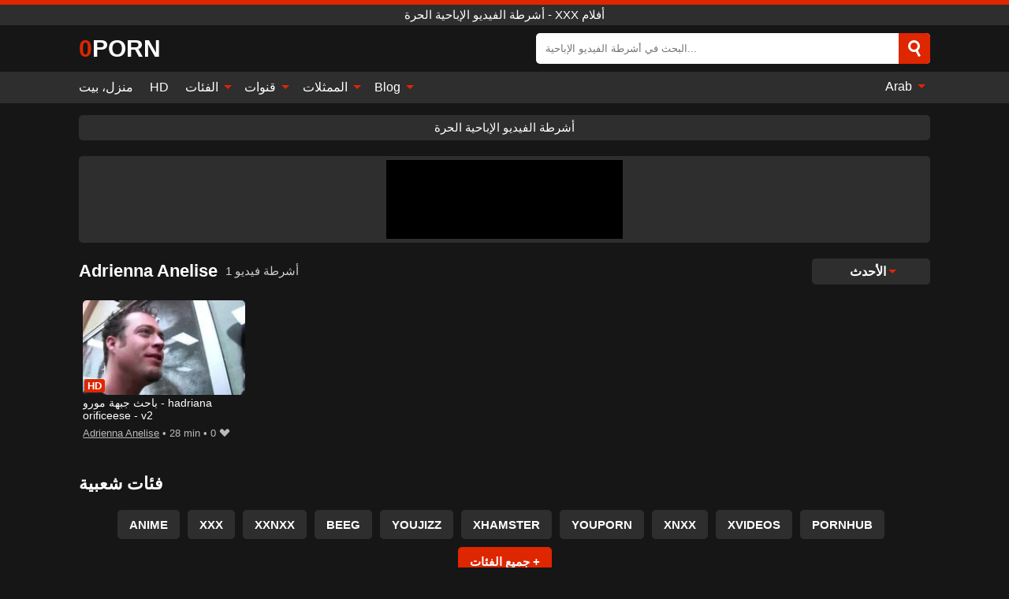

--- FILE ---
content_type: text/html; charset=UTF-8
request_url: https://0porn.org/ar/pornstar/adrienna-anelise
body_size: 10587
content:
<!DOCTYPE html><html lang="ar" translate="no"><head><meta charset="UTF-8"/><meta name="viewport" content="width=device-width, initial-scale=1"><title>أشرطة الفيديو الإباحية مع Adrienna Anelise - أشرطة الفيديو الاباحية</title><meta name="description" content="شاهد الكثير من مقاطع الفيديو الإباحية المجانية مع Adrienna Anelise نجوم البورنو. هنا يمكنك مشاهدة مقاطع فيديو جديدة يوميًا مع نجم xxx المفضل لديك Adrienna Anelise ومشاهدتها بجودة HD على الهاتف المحمول أو الكمبيوتر الشخصي أو الكمبيوتر اللوحي."><meta name="keywords" content="أشرطة,الفيديو,الإباحية,مع,adrienna,anelise,الاباحية,الحرة,أفلام"><meta name="robots" content="max-image-preview:large"><script type="application/ld+json">{"url":"https://0porn.org/ar/pornstar/adrienna-anelise","name":"Adrienna Anelise","description":"شاهد الكثير من مقاطع الفيديو الإباحية المجانية مع Adrienna Anelise نجوم البورنو. هنا يمكنك مشاهدة مقاطع فيديو جديدة يوميًا مع نجم xxx المفضل لديك Adrienna Anelise ومشاهدتها بجودة HD على الهاتف المحمول أو الكمبيوتر الشخصي أو الكمبيوتر اللوحي.","@context":"https://schema.org","@type":"Article","publisher":{"@type":"Organization","name":"0PORN.ORG","logo":{"@type":"ImageObject","url":"https://0porn.org/i/images/cover.jpg"}},"author":{"@type":"Organization","name":"0PORN.ORG","url":"https://0porn.org"},"headline":"أشرطة الفيديو الإباحية مع Adrienna Anelise - أشرطة الفيديو الاباحية","mainEntity":{"@context":"https://schema.org","@type":"Person","url":"https://0porn.org/ar/pornstar/adrienna-anelise","name":"Adrienna Anelise","description":"شاهد الكثير من مقاطع الفيديو الإباحية المجانية مع Adrienna Anelise نجوم البورنو. هنا يمكنك مشاهدة مقاطع فيديو جديدة يوميًا مع نجم xxx المفضل لديك Adrienna Anelise ومشاهدتها بجودة HD على الهاتف المحمول أو الكمبيوتر الشخصي أو الكمبيوتر اللوحي.","jobTitle":["Pornstar"]}}</script><meta property="og:url" content="https://0porn.org/ar/pornstar/adrienna-anelise"><meta property="og:site_name" content="0PORN.ORG"><meta property="og:title" content="أشرطة الفيديو الإباحية مع Adrienna Anelise - أشرطة الفيديو الاباحية"><meta property="og:description" content="شاهد الكثير من مقاطع الفيديو الإباحية المجانية مع Adrienna Anelise نجوم البورنو. هنا يمكنك مشاهدة مقاطع فيديو جديدة يوميًا مع نجم xxx المفضل لديك Adrienna Anelise ومشاهدتها بجودة HD على الهاتف المحمول أو الكمبيوتر الشخصي أو الكمبيوتر اللوحي."><meta property="og:type" content="profile"><meta name="twitter:site" content="0PORN.ORG"><meta name="twitter:title" content="أشرطة الفيديو الإباحية مع Adrienna Anelise - أشرطة الفيديو الاباحية"><meta name="twitter:description" content="شاهد الكثير من مقاطع الفيديو الإباحية المجانية مع Adrienna Anelise نجوم البورنو. هنا يمكنك مشاهدة مقاطع فيديو جديدة يوميًا مع نجم xxx المفضل لديك Adrienna Anelise ومشاهدتها بجودة HD على الهاتف المحمول أو الكمبيوتر الشخصي أو الكمبيوتر اللوحي."><meta name="twitter:card" content="summary_large_image"><meta name="twitter:image:alt" content="شاهد الكثير من مقاطع الفيديو الإباحية المجانية مع Adrienna Anelise نجوم البورنو. هنا يمكنك مشاهدة مقاطع فيديو جديدة يوميًا مع نجم xxx المفضل لديك Adrienna Anelise ومشاهدتها بجودة HD على الهاتف المحمول أو الكمبيوتر الشخصي أو الكمبيوتر اللوحي."><script>var u=top.location.toString();var domain='0iocpiocoiocriocnioc.iocoiocriocg'.toString();var domain_decrypted=domain.replace(/ioc/gi,'');if(u.indexOf(domain_decrypted)==-1){top.location='https://google.com'}</script><link href="/i/images/cover.jpg" rel="image_src"><link rel="icon" type="image/jpg" href="/i/images/ico_logo.jpg"><link rel="shortcut icon" type="image/jpg" href="/i/images/ico.jpg"><link rel="apple-touch-icon" type="image/jpg" href="/i/images/ico_logo.jpg"><meta name="theme-color" content="#161616"><link rel="canonical" href="https://0porn.org/ar/pornstar/adrienna-anelise"><meta name="rating" content="adult"><meta name="rating" content="RTA-5042-1996-1400-1577-RTA"><link rel="preconnect" href="//mc.yandex.ru"><link rel="preconnect" href="//pgnasmcdn.click"><link rel="alternate" href="https://0porn.org/pornstar/adrienna-anelise" hreflang="x-default"><link rel="alternate" href="https://0porn.org/ar/pornstar/adrienna-anelise" hreflang="ar"><link rel="alternate" href="https://0porn.org/bn/pornstar/adrienna-anelise" hreflang="bn"><link rel="alternate" href="https://0porn.org/de/pornstar/adrienna-anelise" hreflang="de"><link rel="alternate" href="https://0porn.org/pornstar/adrienna-anelise" hreflang="en"><link rel="alternate" href="https://0porn.org/es/pornstar/adrienna-anelise" hreflang="es"><link rel="alternate" href="https://0porn.org/fr/pornstar/adrienna-anelise" hreflang="fr"><link rel="alternate" href="https://0porn.org/hi/pornstar/adrienna-anelise" hreflang="hi"><link rel="alternate" href="https://0porn.org/id/pornstar/adrienna-anelise" hreflang="id"><link rel="alternate" href="https://0porn.org/it/pornstar/adrienna-anelise" hreflang="it"><link rel="alternate" href="https://0porn.org/ja/pornstar/adrienna-anelise" hreflang="ja"><link rel="alternate" href="https://0porn.org/nl/pornstar/adrienna-anelise" hreflang="nl"><link rel="alternate" href="https://0porn.org/pl/pornstar/adrienna-anelise" hreflang="pl"><link rel="alternate" href="https://0porn.org/pt/pornstar/adrienna-anelise" hreflang="pt"><link rel="alternate" href="https://0porn.org/ro/pornstar/adrienna-anelise" hreflang="ro"><link rel="alternate" href="https://0porn.org/ru/pornstar/adrienna-anelise" hreflang="ru"><link rel="alternate" href="https://0porn.org/tr/pornstar/adrienna-anelise" hreflang="tr"><link rel="alternate" href="https://0porn.org/zh/pornstar/adrienna-anelise" hreflang="zh"><style>body{background:#161616;font-family:-apple-system,BlinkMacSystemFont,Segoe UI,Roboto,Oxygen,Ubuntu,Cantarell,Fira Sans,Droid Sans,Helvetica Neue,sans-serif;min-width:320px;margin:auto;color:#fff}a{text-decoration:none;outline:none;color:#161616}input,textarea,select,option,button{outline:none;font-family:-apple-system,BlinkMacSystemFont,Segoe UI,Roboto,Oxygen,Ubuntu,Cantarell,Fira Sans,Droid Sans,Helvetica Neue,sans-serif}*{-webkit-box-sizing:border-box;-moz-box-sizing:border-box;box-sizing:border-box}::placeholder{opacity:1}.ico-bottom-arrow{width:0;height:0;border-left:5px solid transparent;border-right:5px solid transparent;border-bottom:5px solid #DE2600;display:inline-block;margin-bottom:3px;margin-left:3px;margin-right:-4px;transform:rotate(180deg)}.top{background:#2e2e2e;text-align:center}.top:before{content:"";width:100%;height:6px;display:block;background:#DE2600}.top h1,.top span{display:block;font-weight:500;color:#fff;font-size:15px;text-transform:uppercase;margin:0;padding:4px 0}.flex{display:-webkit-box;display:-moz-box;display:-ms-flexbox;display:-webkit-flex;display:flex}.flex-center{-ms-flex-align:center;-webkit-align-items:center;-webkit-box-align:center;align-items:center}.flex-wrap{flex-wrap:wrap;justify-content:space-between}header{width:95%;max-width:1080px;margin:auto;padding:10px 0}header .logo b{display:block;font-size:30px;color:#fff;text-transform:uppercase}header .logo b:first-letter{color:#DE2600}header form{display:flex;margin-left:auto;width:50%;max-width:500px;background:#fff;border-radius:5px;padding:0;position:relative}header .mob{display:none}header form input{background:transparent;border:0;color:#050505;padding:12px;width:100%;align-self:stretch}header form button{background:#DE2600;border:0;position:relative;cursor:pointer;outline:none;text-indent:-99999px;border-radius:5px;border-top-left-radius:0;border-bottom-left-radius:0;width:42px;align-self:stretch}header form button:before{content:"";position:absolute;top:9px;left:12px;width:9px;height:9px;background:transparent;border:3px solid #fff;border-radius:50%}header form button:after{content:"";width:9px;height:3px;background:#fff;position:absolute;transform:rotate(63deg);top:24px;left:20px}header form .resultDiv{display:none;position:absolute;top:50px;background:#fff;width:100%;max-height:350px;overflow:hidden;overflow-y:auto;z-index:114;left:0;padding:10px;transition:.4s;border-radius:5px;color:#050505}header form .resultDiv a{display:block;text-align:left;padding:5px;color:#050505;font-weight:600;text-decoration:none;font-size:14px}header form .resultDiv a:hover{text-decoration:underline}header form .resultDiv .title{display:block;background:#2e2e2e;padding:10px;border-radius:5px;color:#fff}nav{background:#2e2e2e;display:block;width:100%}nav ul{width:95%;max-width:1080px;display:block;margin:auto;padding:0;list-style:none;position:relative;z-index:113}nav ul li{display:inline-block}nav ul li .mask{display:none}nav ul a{color:#fff;padding:.65em .65em;text-decoration:none;display:inline-block}nav>ul>li:first-child>a{padding-left:0}@media screen and (min-width:625px){nav ul li:hover a{color:#DE2600}nav ul li>ul{display:none}nav ul li:hover>ul{display:block;position:absolute;width:100%;left:0;top:40px;background:#2e2e2e;box-shadow:0 0 10px #000}nav ul li:hover>ul a{padding:.3em .35em;border:1px solid #DE2600;margin:.35em;color:#fff}nav ul li>ul a:hover{color:#DE2600}}nav ul li>ul li:last-child a{background:#DE2600;color:#fff}nav ul li>ul li:last-child a:hover{background:#DE2600;color:#fff}nav ul .lang{float:right;position:relative}nav ul .lang:hover>ul{width:max-content;right:0;left:unset}nav ul .lang li{display:block;text-align:center}nav ul .lang:hover>ul a{padding:0;border:0;display:block}nav ul .lang:hover>ul a:last-child{background:transparent}nav ul .lang:hover>ul a:last-child:hover{color:#DE2600}.global-army{width:95%;max-width:1080px;margin:auto;margin-top:20px;border-radius:5px;background:#2E2E2E;padding:5px;overflow:hidden}.global-army span{display:block;margin:auto;width:300px;min-width:max-content;height:100px;background:#000}.global-army iframe{border:0;width:300px;height:100px;overflow:hidden}.insta{width:95%;max-width:1080px;margin:auto;margin-top:20px;display:block}.insta img{display:block;margin:auto;width:100%;max-width:319px}.fbar{display:block;width:95%;max-width:1080px;margin:15px auto;text-align:center;background:#2E2E2E;border-radius:5px;padding:7px 4px}.fbar a{display:inline-block;color:#fff;font-size:15px;font-weight:500;text-transform:uppercase}.fbar a:after{content:"\A0•\A0"}.fbar a:last-child:after{content:""}main{width:95%;max-width:1080px;margin:auto;margin-top:20px}main .head .title h1,main .head .title h2,main .head .title h3{margin:0;color:#fff;font-size:22px}main .head .title h1{margin:0;color:#fff;font-size:22px}main .head .title span{color:#ccc;margin-left:10px;font-size:15px;margin-right:10px;text-align:center}main .head .sort{margin-left:auto;position:relative;z-index:4;min-width:150px}main .head .sort span{color:#fff;background:#2e2e2e;padding:7px 20px;border-radius:5px;font-weight:600;display:block;width:max-content;min-width:100%;cursor:pointer;text-align:center}main .head .sort ul{padding:0;margin:0;list-style:none;display:none}main .head .sort.active span{border-bottom-left-radius:0;border-bottom-right-radius:0}main .head .sort.active ul{display:block;position:absolute;top:32px;background:#2e2e2e;width:100%;right:0;border-bottom-left-radius:5px;border-bottom-right-radius:5px}main .head .sort li{display:block}main .head .sort .disabled{display:none}main .head .sort li a{display:block;padding:5px;text-align:center;color:#fff;font-weight:600}main .head .sort li a:hover{color:#DE2600}.videos{margin:20px 0}.videos:before,.videos:after{content:" ";display:table;width:100%}.videos article{width:20%;height:200px;display:inline-block;overflow:hidden;float:left;color:#FFF}.videos article.cat{height:auto}.videos article.cat a{display:block;width:100%}.videos article.cat img{width:100%;height:auto}.videos article .box{width:95%;margin:auto;overflow:hidden}.videos article .playthumb{display:block;width:100%;overflow:hidden;height:157px;position:relative}.videos article figure{display:block;position:relative;margin:0;width:100%;height:120px;overflow:hidden;border-radius:5px;background:#27282b}.videos article figure:after{content:"";position:absolute;z-index:2;width:100%;height:100%;left:0;top:0}.videos article figure img{position:absolute;height:100%;min-width:100%;object-fit:cover;transform:translateX(-50%) translateY(-50%);left:50%;top:50%;font-size:0}.videos article .box video{position:absolute;width:100%;min-width:100%;min-height:100%;top:50%;left:50%;transform:translateY(-50%) translateX(-50%);z-index:1;object-fit:cover}.videos article h2,.videos article h3{display:block;display:-webkit-box;padding:0;font-size:.85em;font-weight:500;color:#fff;margin-top:3px;height:36px;margin-bottom:0;line-height:1.2;-webkit-line-clamp:2;-webkit-box-orient:vertical;text-overflow:ellipsis;overflow:hidden}.videos article .hd:before{content:"HD";position:absolute;z-index:3;top:100px;left:2px;font-size:13px;font-style:normal;color:#fff;font-weight:600;background:#DE2600;padding:1px 4px;border-radius:3px;transition:all .2s}.videos article:hover h2,.videos article:hover h3{color:#DE2600}.videos article:hover .hd:before{left:-40px}.videos article .end{display:block;overflow:hidden;height:21px}.videos article .end p{display:inline-block;vertical-align:middle;margin:0;text-align:right;color:#bababa;font-size:13px;height:1.8em;line-height:1.8em}.videos article .end a{color:#bababa;font-size:13px;text-decoration:underline;display:inline-block;height:1.8em;line-height:1.8em}.videos article .end p:after{content:'•';margin:0 4px}.videos article .end p:last-child:after{content:'';margin:0}.videos article .heart{position:relative;width:10px;height:10px;display:inline-block;margin-left:2px}.videos article .heart:before,.videos article .heart:after{position:absolute;content:"";left:5px;top:0;width:5px;height:10px;background:#bababa;border-radius:50px 50px 0 0;transform:rotate(-45deg);transform-origin:0 100%}.videos article .heart:after{left:0;transform:rotate(45deg);transform-origin:100% 100%}.tag-list{display:flex;flex-wrap:wrap;margin-bottom:20px}.alpha{flex:1 0 25%;margin-right:10px}.alpha h4{color:#FFF;font-size:20px}.alpha h4:before{content:"#";display:inline-block;color:#DE2600;margin-right:4px;font-weight:bold;transform:scale(1.2)}.alpha div{color:#DE2600}.alpha div a{color:#FFF;font-weight:700}.alpha div a:hover{text-decoration:underline}.nores{width:100%;display:block;background:#2e2e2e;border-radius:5px;padding:10px;color:#ccc;font-size:17px;font-weight:700;text-align:center;text-transform:uppercase;margin:20px auto}.pagination{display:block;width:100%;margin:20px 0;text-align:center}.pagination a,.pagination div,.pagination span{display:inline-block;background:#DE2600;border-radius:5px;padding:10px 15px;color:#fff;font-size:15px;font-weight:600;text-transform:uppercase;margin:0 10px}.pagination div{cursor:pointer}.pagination span{background:#2e2e2e}.pagination a:hover,.pagination div:hover{background:#2e2e2e}.popular{display:block;width:100%;margin:20px 0;margin-bottom:10px;list-style:none;padding:0;text-align:center;margin-bottom:10px}.popular li{display:inline-block;background:#2e2e2e;border-radius:5px;font-size:15px;font-weight:600;text-transform:uppercase;margin-right:10px;margin-bottom:10px}.popular li:hover{background:#DE2600}.popular li:last-child{margin-right:0;background:#DE2600}.popular.cat li:last-child{margin-right:0;background:#2e2e2e}.popular.cat li:last-child:hover{background:#DE2600}.popular.cat li{margin-left:5px;margin-right:5px}.popular.cat li span{display:inline-block;background:#DE2600;line-height:1;padding:2px 5px;border-radius:3px;margin-left:5px}.popular.cat li:hover span{background:#2e2e2e}.popular a{color:#fff;padding:10px 15px;display:block}.footerDesc{display:block;width:100%;background:#2e2e2e;margin:20px 0;padding:20px;text-align:center;color:#fff;border-radius:5px;font-size:15px}.footerDesc h4{font-size:16px;color:#fff}.footerDesc a{color:#DE2600}.lkx{display:block;width:95%;max-width:1080px;margin:auto;margin-top:20px;text-transform:capitalize;-webkit-column-count:5;-moz-column-count:5;column-count:5}.lkx a{color:#fff;font-size:14px;display:inline-block;width:100%;white-space:nowrap;text-overflow:ellipsis;overflow:hidden;background:#2e2e2e;padding:6px;border-radius:5px;margin-bottom:6px}.lkx a:hover{color:#DE2600}@media screen and (max-width:880px){.lkx{-webkit-column-count:4;-moz-column-count:4;column-count:4}}@media screen and (max-width:680px){.lkx{-webkit-column-count:3;-moz-column-count:3;column-count:3}}@media screen and (max-width:480px){.lkx{-webkit-column-count:2;-moz-column-count:2;column-count:2}}footer{display:block;margin-top:30px;background:#2e2e2e}footer .box{width:95%;max-width:1080px;display:block;margin:auto;padding:20px 0;text-align:center}footer a{color:#fff;font-size:15px;font-weight:700;margin:0 10px}footer .logo{display:block;margin:auto;margin-bottom:20px;width:max-content;max-width:100%}footer .logo b{color:#DE2600;display:block;font-size:30px;text-transform:uppercase}footer p{padding:10px 0;text-align:center;display:block;font-size:12px;margin:auto;color:#ccc}@media screen and (max-width:1010px){.videos article{width:25%}}@media screen and (max-width:810px){.videos article{width:33.33%}.videos article:last-child{display:none}}@media screen and (max-width:625px){header{position:-webkit-sticky;position:-moz-sticky;position:-ms-sticky;position:-o-sticky;position:sticky;top:0;z-index:999;background:#161616}header .logo{width:max-content}header .logo b{font-size:22px}header .mob{margin-left:auto;display:block}header .mob .icon-search{background:#DE2600;border:0;position:relative;cursor:pointer;outline:none;text-indent:-99999px;border-radius:5px;width:40px;height:40px;right:-2px;display:inline-block}header .mob .icon-search.change{background:#2e2e2e}header .mob .icon-search:before{content:"";position:absolute;top:9px;left:12px;width:9px;height:9px;background:transparent;border:3px solid #fff;border-radius:50%}header .mob .icon-search:after{content:"";width:9px;height:3px;background:#fff;position:absolute;transform:rotate(63deg);top:24px;left:20px}header .mob .icon-menu{display:inline-block;margin-left:10px;height:40px;background:#DE2600;width:40px;border-radius:5px;position:relative;padding:7px;cursor:pointer}.bar1,.bar2,.bar3{width:100%;height:3px;background-color:#FFF;margin:5px 0;transition:.4s;border-radius:10px;display:block}.bar1{margin-top:3px}.change .bar1{-webkit-transform:rotate(-45deg) translate(-6px,7px);transform:rotate(-45deg) translate(-6px,7px)}.change .bar2{opacity:0}.change .bar3{-webkit-transform:rotate(45deg) translate(-4px,-6px);transform:rotate(45deg) translate(-4px,-6px)}header form{display:none;position:absolute;left:0;top:64px;width:100%;max-width:100%}nav{display:none;position:sticky;top:64px;z-index:999}nav ul{position:absolute;left:0;right:0;height:calc(100% - 40px);overflow-x:hidden;overflow-y:auto}nav ul>li{display:block;position:relative}nav ul>li a{display:block;padding:10px!important;border-bottom:1px solid #454545}nav ul>li .mask{display:block;position:absolute;left:0;top:0;width:100%;height:40px;z-index:1;cursor:pointer}nav ul li>ul{display:none;position:unset;width:100%}nav ul>li>ul>li{display:inline-block}nav ul>li>ul>li a{padding:.3em .35em!important;border:1px solid #DE2600;margin:.35em;color:#fff}nav ul .lang{float:unset}nav ul .lang li a{border:0;text-align:left;border-bottom:1px solid #454545}nav ul .lang li:last-child a{border:0;background:transparent;border-bottom:1px solid #454545}nav ul .lang:hover>ul{width:100%}nav ul .lang:hover>ul a{border-bottom:1px solid #454545}main .head .sort{flex-grow:1;min-width:100%;margin-top:10px}main .head .title h1,main .head .title h2,main .head .title h3{font-size:17px}main .head .title span{font-size:12px}main .head .sort span{width:100%;text-align:left}main .head .sort li a{text-align:left;padding:5px 20px}.videos article{width:50%}.videos article:last-child{display:inline-block}.popular a{padding:6px 10px}.infos .label{padding:6px 10px}footer a{display:block;margin:5px;padding:6px 0}}.clear{display:block;margin:20px 0}.blog-posts{display:grid;grid-template-columns:1fr;gap:15px;margin:20px 0}@media (min-width:480px){.blog-posts.f3{grid-template-columns:repeat(2,1fr)}}@media (min-width:768px){.blog-posts{grid-template-columns:repeat(2,1fr)}.blog-posts.f3{grid-template-columns:repeat(3,1fr)}}.blog-posts .box{position:relative;z-index:3}.blog-posts article figure{margin:0}.blog-posts article .image{display:block;height:250px;object-fit:cover;transition:transform .3s ease;position:relative;overflow:hidden;border-radius:10px;background-color:#27282b}.blog-posts article img{position:absolute;top:50%;left:0;transform:translateY(-50%);width:100%;min-height:100%;object-fit:cover;filter:blur(5px);z-index:1;font-size:0}.blog-posts article h3{font-size:1rem;margin-top:10px;margin-bottom:15px;font-weight:500;color:#fff}.blog-posts article a:hover h3{text-decoration:underline}.blog-posts .box p{font-size:.8rem;line-height:1.5;color:#c8c8c8}.go_top{display:none;position:fixed;right:10px;bottom:10px;z-index:2;cursor:pointer;transition:color .3s linear;background:#DE2600;border-radius:5px;padding:10px 15px;color:#fff;font-size:15px;font-weight:600;text-transform:uppercase}.go_top:before{content:"";border:solid #fff;border-width:0 3px 3px 0;display:inline-block;padding:5px;margin-bottom:-3px;transform:rotate(-135deg);-webkit-transform:rotate(-135deg)}.go_top:hover{background:#2e2e2e}.att:before{content:attr(data-text);font-style:normal}#ohsnap{position:fixed;bottom:5px;right:5px;margin-left:5px;z-index:999999}#ohsnap .alert{margin-top:5px;padding:9px 15px;float:right;clear:right;text-align:center;font-weight:500;font-size:14px;color:#fff}#ohsnap .red{background:linear-gradient(#ED3232,#C52525);border-bottom:2px solid #8c1818}#ohsnap .green{background:linear-gradient(#45b649,#017205);border-bottom:2px solid #003e02}#ohsnap .iheart{width:16px;height:16px;margin-left:6px;float:right}</style></head><body><div class="top"><span>أشرطة الفيديو الإباحية الحرة - XXX أفلام</span></div><header class="flex flex-center"><a href="https://0porn.org/ar" class="logo" title="أشرطة الفيديو الإباحية الحرة - XXX أفلام"><b>0porn</b></a><form data-action="https://0porn.org/ar/mishka/common/search" method="POST" class="search"><input type="text" id="s" name="s" placeholder="البحث في أشرطة الفيديو الإباحية..." autocomplete="off"><button type="submit" data-trigger="submit[search]">Search</button><div class="resultDiv"></div></form><div class="mob"><i class="icon-search"></i><div class="icon-menu"><i class="bar1"></i><i class="bar2"></i><i class="bar3"></i></div></div></header><nav><ul><li><a href="https://0porn.org/ar" title="منزل، بيت">منزل، بيت</a></li><li><a href="https://0porn.org/ar/hd" title="HD">HD</a></li><li><i class="mask"></i><a href="https://0porn.org/ar/categories" title="الفئات">الفئات <i class="ico-bottom-arrow"></i></a><ul><li><a href="https://0porn.org/ar/videos/teen" title="Teen">Teen</a></li><li><a href="https://0porn.org/ar/videos/amateur" title="Amateur">Amateur</a></li><li><a href="https://0porn.org/ar/videos/youjizz" title="YouJizz">YouJizz</a></li><li><a href="https://0porn.org/ar/videos/asian" title="Asian">Asian</a></li><li><a href="https://0porn.org/ar/videos/hardcore" title="Hardcore">Hardcore</a></li><li><a href="https://0porn.org/ar/videos/pornhub" title="PornHub">PornHub</a></li><li><a href="https://0porn.org/ar/videos/youporn" title="YouPorn">YouPorn</a></li><li><a href="https://0porn.org/ar/videos/blowjob" title="Blowjob">Blowjob</a></li><li><a href="https://0porn.org/ar/videos/nurse" title="Nurse">Nurse</a></li><li><a href="https://0porn.org/ar/categories" title="جميع الفئات">جميع الفئات +</a></li></ul></li><li><i class="mask"></i><a href="https://0porn.org/ar/channels" title="قنوات">قنوات <i class="ico-bottom-arrow"></i></a><ul><li><a href="https://0porn.org/ar/channel/family-strokes" title="Family Strokes">Family Strokes</a></li><li><a href="https://0porn.org/ar/channel/my-doll-parts" title="My Doll Parts">My Doll Parts</a></li><li><a href="https://0porn.org/ar/channel/eroges-com" title="Eroges.com">Eroges.com</a></li><li><a href="https://0porn.org/ar/channel/hustler" title="Hustler">Hustler</a></li><li><a href="https://0porn.org/ar/channel/busty-ones" title="Busty Ones">Busty Ones</a></li><li><a href="https://0porn.org/ar/channel/nippon-gangbang" title="Nippon Gangbang">Nippon Gangbang</a></li><li><a href="https://0porn.org/ar/channel/my-pervy-family" title="My Pervy Family">My Pervy Family</a></li><li><a href="https://0porn.org/ar/channel/citybabes" title="CityBabes">CityBabes</a></li><li><a href="https://0porn.org/ar/channel/iamateursxxx" title="Iamateursxxx">Iamateursxxx</a></li><li><a href="https://0porn.org/ar/channels" title="كل القنوات">كل القنوات +</a></li></ul></li><li><i class="mask"></i><a href="https://0porn.org/ar/pornstars" title="الممثلات">الممثلات <i class="ico-bottom-arrow"></i></a><ul><li><a href="https://0porn.org/ar/pornstar/ana-foxxx" title="Ana Foxxx">Ana Foxxx</a></li><li><a href="https://0porn.org/ar/pornstar/kenzie-reeves" title="Kenzie Reeves">Kenzie Reeves</a></li><li><a href="https://0porn.org/ar/pornstar/anastasia-knight" title="Anastasia Knight">Anastasia Knight</a></li><li><a href="https://0porn.org/ar/pornstar/naomi-woods" title="Naomi Woods">Naomi Woods</a></li><li><a href="https://0porn.org/ar/pornstar/lily-ocean" title="Lily Ocean">Lily Ocean</a></li><li><a href="https://0porn.org/ar/pornstar/jessa-blue" title="Jessa Blue">Jessa Blue</a></li><li><a href="https://0porn.org/ar/pornstar/nicole-rey" title="Nicole Rey">Nicole Rey</a></li><li><a href="https://0porn.org/ar/pornstar/kylie-martin" title="Kylie Martin">Kylie Martin</a></li><li><a href="https://0porn.org/ar/pornstar/rachel-rose" title="Rachel Rose">Rachel Rose</a></li><li><a href="https://0porn.org/ar/pornstars" title="جميع الممثلات">جميع الممثلات +</a></li></ul></li><li><i class="mask"></i><a href="https://0porn.org/ar/blog" title="Blog">Blog <i class="ico-bottom-arrow"></i></a><ul><li><a href="https://0porn.org/ar/blog" title="More posts">More posts +</a></li></ul></li><li class="lang"><i class="mask"></i><a href="#" title="">Arab <i class="ico-bottom-arrow"></i></a><ul><li><a href="https://0porn.org/bn/pornstar/adrienna-anelise" rel="alternate" hreflang="bn" title="বাংলা">বাংলা</a></li><li><a href="https://0porn.org/de/pornstar/adrienna-anelise" rel="alternate" hreflang="de" title="Deutsch">Deutsch</a></li><li><a href="https://0porn.org/pornstar/adrienna-anelise" rel="alternate" hreflang="en" title="English">English</a></li><li><a href="https://0porn.org/es/pornstar/adrienna-anelise" rel="alternate" hreflang="es" title="Español">Español</a></li><li><a href="https://0porn.org/fr/pornstar/adrienna-anelise" rel="alternate" hreflang="fr" title="Français">Français</a></li><li><a href="https://0porn.org/hi/pornstar/adrienna-anelise" rel="alternate" hreflang="hi" title="हिंदी">हिंदी</a></li><li><a href="https://0porn.org/id/pornstar/adrienna-anelise" rel="alternate" hreflang="id" title="Indonesian">Indonesian</a></li><li><a href="https://0porn.org/it/pornstar/adrienna-anelise" rel="alternate" hreflang="it" title="Italiano">Italiano</a></li><li><a href="https://0porn.org/ja/pornstar/adrienna-anelise" rel="alternate" hreflang="ja" title="日本語">日本語</a></li><li><a href="https://0porn.org/nl/pornstar/adrienna-anelise" rel="alternate" hreflang="nl" title="Nederlands">Nederlands</a></li><li><a href="https://0porn.org/pl/pornstar/adrienna-anelise" rel="alternate" hreflang="pl" title="Polski">Polski</a></li><li><a href="https://0porn.org/pt/pornstar/adrienna-anelise" rel="alternate" hreflang="pt" title="Português">Português</a></li><li><a href="https://0porn.org/ro/pornstar/adrienna-anelise" rel="alternate" hreflang="ro" title="Română">Română</a></li><li><a href="https://0porn.org/ru/pornstar/adrienna-anelise" rel="alternate" hreflang="ru" title="русский">русский</a></li><li><a href="https://0porn.org/tr/pornstar/adrienna-anelise" rel="alternate" hreflang="tr" title="Türkler">Türkler</a></li><li><a href="https://0porn.org/zh/pornstar/adrienna-anelise" rel="alternate" hreflang="zh" title="中国人">中国人</a></li></ul></li></ul></nav><div class="fbar"><a href="https://pornl.org/ar" title="أشرطة الفيديو الإباحية الحرة" target="_blank">أشرطة الفيديو الإباحية الحرة</a></div><div class="global-army"><span></span></div><main><div class="head flex flex-center flex-wrap"><div class="title flex flex-center"><h1>Adrienna Anelise</h1><span>1 أشرطة فيديو</span></div><div class="sort"><span>الأحدث<i class="ico-bottom-arrow"></i></span><ul><li class="disabled"><a href="https://0porn.org/ar/pornstar/adrienna-anelise" title="الأحدث" rel="nofollow">الأحدث</a></li><li><a href="?o=popular" title="شعبي" rel="nofollow">شعبي</a></li><li><a href="?o=views" title="المشاهدات" rel="nofollow">المشاهدات</a></li><li><a href="?o=loves" title="يحب" rel="nofollow">يحب</a></li><li><a href="?o=duration" title="مدة" rel="nofollow">مدة</a></li></ul></div></div><div class="videos"><article><div class="box"><a href="https://0porn.org/ar/video/47441" title="باحث جبهة مورو - hadriana orificeese - v2" class="playthumb"><figure id="47441" class="hd"><img src="/i/media/p/47441.webp" alt="تشغيل باحث جبهة مورو - hadriana orificeese - v2" width="240" height="135" fetchpriority="high"></figure><h3>باحث جبهة مورو - hadriana orificeese - v2</h3></a><div class="end flex flex-center"><p><a href="https://0porn.org/ar/pornstar/adrienna-anelise" title="Adrienna Anelise">Adrienna Anelise</a></p><p><i class="att" data-text="28 min"></i></p><p><i class="att" data-text="0"></i> <i class="heart"></i></p></div></div></article></div><div class="head flex flex-center"><div class="title flex flex-center"><h3>فئات شعبية</h3></div></div><ul class="popular"><li><a href="https://0porn.org/ar/videos/anime" title="Anime">Anime</a></li><li><a href="https://0porn.org/ar/videos/xxx" title="XXX">XXX</a></li><li><a href="https://0porn.org/ar/videos/xxnxx" title="XXNXX">XXNXX</a></li><li><a href="https://0porn.org/ar/videos/beeg" title="Beeg">Beeg</a></li><li><a href="https://0porn.org/ar/videos/youjizz" title="YouJizz">YouJizz</a></li><li><a href="https://0porn.org/ar/videos/xhamster" title="Xhamster">Xhamster</a></li><li><a href="https://0porn.org/ar/videos/youporn" title="YouPorn">YouPorn</a></li><li><a href="https://0porn.org/ar/videos/xnxx" title="XNXX">XNXX</a></li><li><a href="https://0porn.org/ar/videos/xvideos" title="Xvideos">Xvideos</a></li><li><a href="https://0porn.org/ar/videos/pornhub" title="PornHub">PornHub</a></li><li><a href="https://0porn.org/ar/categories" title="جميع الفئات">جميع الفئات +</a></li></ul><div class="head flex flex-center"><div class="title flex flex-center"><h3>القنوات الشعبية</h3></div></div><ul class="popular"><li><a href="https://0porn.org/ar/channel/damasevagabundos" title="Damasevagabundos">Damasevagabundos</a></li><li><a href="https://0porn.org/ar/channel/milflatinandestefi" title="MILFLATINANDESTEFI">MILFLATINANDESTEFI</a></li><li><a href="https://0porn.org/ar/channel/pubas-lolly-ink" title="Puba&#039;s Lolly Ink">Puba&#039;s Lolly Ink</a></li><li><a href="https://0porn.org/ar/channel/ampussy-com" title="Ampussy Com">Ampussy Com</a></li><li><a href="https://0porn.org/ar/channel/amateurity" title="Amateurity">Amateurity</a></li><li><a href="https://0porn.org/ar/channel/eroges-com" title="Eroges.com">Eroges.com</a></li><li><a href="https://0porn.org/ar/channel/my-pervy-family" title="My Pervy Family">My Pervy Family</a></li><li><a href="https://0porn.org/ar/channel/nippon-gangbang" title="Nippon Gangbang">Nippon Gangbang</a></li><li><a href="https://0porn.org/ar/channel/glosstertui" title="Glosstertui">Glosstertui</a></li><li><a href="https://0porn.org/ar/channel/pornovrai" title="Pornovrai">Pornovrai</a></li><li><a href="https://0porn.org/ar/channels" title="كل القنوات">كل القنوات +</a></li></ul><div class="head flex flex-center"><div class="title flex flex-center"><h3>الجهات الفاعلة الشعبية</h3></div></div><ul class="popular"><li><a href="https://0porn.org/ar/pornstar/casal-sex-apeeal" title="Casal Sex Apeeal">Casal Sex Apeeal</a></li><li><a href="https://0porn.org/ar/pornstar/madoka-watanabe" title="Madoka Watanabe">Madoka Watanabe</a></li><li><a href="https://0porn.org/ar/pornstar/helgi-verhiniz" title="Helgi Verhiniz">Helgi Verhiniz</a></li><li><a href="https://0porn.org/ar/pornstar/natasha-sex-apeeal" title="Natasha Sex Apeeal">Natasha Sex Apeeal</a></li><li><a href="https://0porn.org/ar/pornstar/miyuki-sakura" title="Miyuki Sakura">Miyuki Sakura</a></li><li><a href="https://0porn.org/ar/pornstar/charley-chase" title="Charley Chase">Charley Chase</a></li><li><a href="https://0porn.org/ar/pornstar/dayna-vendetta" title="Dayna Vendetta">Dayna Vendetta</a></li><li><a href="https://0porn.org/ar/pornstar/anastasia-knight" title="Anastasia Knight">Anastasia Knight</a></li><li><a href="https://0porn.org/ar/pornstar/miss-kitty" title="Miss Kitty">Miss Kitty</a></li><li><a href="https://0porn.org/ar/pornstar/lyric-sky" title="Lyric Sky">Lyric Sky</a></li><li><a href="https://0porn.org/ar/pornstars" title="جميع الممثلات">جميع الممثلات +</a></li></ul></main><div class="lkx"><a href="https://hporn.org" title="Hporn" target="_blank">Hporn</a><a href="https://kporn.org" title="Kporn" target="_blank">Kporn</a><a href="https://lporn.net" title="Lporn" target="_blank">Lporn</a><a href="https://lporn.org" title="Lporn" target="_blank">Lporn</a><a href="https://mporn.org" title="Mporn" target="_blank">Mporn</a><a href="https://porn2.org" title="Porn2" target="_blank">Porn2</a><a href="https://porn3.info" title="Porn3" target="_blank">Porn3</a><a href="https://porn3.org" title="Porn3" target="_blank">Porn3</a><a href="https://porn4.info" title="Porn4" target="_blank">Porn4</a><a href="https://porn5.info" title="Porn5" target="_blank">Porn5</a></div><footer><div class="box"><a href="https://0porn.org/ar" class="logo" title="أشرطة الفيديو الإباحية الحرة - XXX أفلام"><b>0PORN</b></a><a href="https://0porn.org/info/2257" rel="nofollow">2257</a><a href="https://0porn.org/info/tos" rel="nofollow">Terms of Use</a><a href="https://0porn.org/info/privacy" rel="nofollow">Privacy Policy</a><a href="https://0porn.org/info/dmca" rel="nofollow">DMCA / Copyright</a><a href="https://0porn.org/info/contact" rel="nofollow">Contact Us</a></div><p>© 2025 0PORN.ORG</p></footer><span id="ohsnap"></span><span class="go_top"></span><script>!function(){"use strict";let e,t;const n=new Set,o=document.createElement("link"),a=o.relList&&o.relList.supports&&o.relList.supports("prefetch")&&window.IntersectionObserver&&"isIntersecting"in IntersectionObserverEntry.prototype,i="instantAllowQueryString"in document.body.dataset,s="instantAllowExternalLinks"in document.body.dataset,r="instantWhitelist"in document.body.dataset;let c=65,l=!1,d=!1,u=!1;if("instantIntensity"in document.body.dataset){let e=document.body.dataset.instantIntensity;if("mousedown"==e.substr(0,9))l=!0,"mousedown-only"==e&&(d=!0);else if("viewport"==e.substr(0,8))navigator.connection&&(navigator.connection.saveData||navigator.connection.effectiveType.includes("2g"))||("viewport"==e?document.documentElement.clientWidth*document.documentElement.clientHeight<45e4&&(u=!0):"viewport-all"==e&&(u=!0));else{let t=parseInt(e);isNaN(t)||(c=t)}}function h(e){return!(!e||!e.href||e.href===location.href)&&(!e.hasAttribute("download")&&!e.hasAttribute("target")&&(!(!s&&e.hostname!==location.hostname)&&(!(!i&&e.search&&e.search!==location.search)&&((!e.hash||e.pathname+e.search!==location.pathname+location.search)&&(!(r&&!e.hasAttribute("data-instant"))&&!e.hasAttribute("data-no-instant"))))))}function m(e){if(n.has(e))return;n.add(e);const t=document.createElement("link");t.rel="prefetch",t.href=e,document.head.appendChild(t)}function f(){e&&(clearTimeout(e),e=void 0)}if(a){let n={capture:!0,passive:!0};if(d||document.addEventListener("touchstart",function(e){t=performance.now();let n=e.target.closest("a");h(n)&&m(n.href)},n),l?document.addEventListener("mousedown",function(e){let t=e.target.closest("a");h(t)&&m(t.href)},n):document.addEventListener("mouseover",function(n){if(performance.now()-t<1100)return;let o=n.target.closest("a");h(o)&&(o.addEventListener("mouseout",f,{passive:!0}),e=setTimeout(()=>{m(o.href),e=void 0},c))},n),u){let e;(e=window.requestIdleCallback?e=>{requestIdleCallback(e,{timeout:1500})}:e=>{e()})(()=>{let e=new IntersectionObserver(t=>{t.forEach(t=>{if(t.isIntersecting){let n=t.target;e.unobserve(n),m(n.href)}})});document.querySelectorAll("a").forEach(t=>{h(t)&&e.observe(t)})})}}}();</script><script src="/i/js/jql.js" defer></script><script defer>window.onload=function(){if(typeof jQuery!=="undefined"){jQuery(function($){$(document).on('mouseenter','.playthumb',function(){var $thumb=$(this).find('figure');var id=$thumb.attr("id");var $video=$thumb.find('video');if(!$video.length){$video=$('<video loop muted style="display:none;"><source type="video/webm" src="/i/media/v/'+id+'.mp4"></source></video>');$thumb.append($video)}$video[0].play();$video[0].playbackRate=1;if(!$video.is(':visible')){$video.fadeIn()}});$(document).on('mouseleave','.playthumb',function(){var $video=$(this).find('video');if($video.length){$video[0].pause();$video[0].currentTime=0;$video.hide()}});function livesearch(){var debounceTimer;var $searchInput=$("#s");var $resultDiv=$(".resultDiv");$searchInput.keyup(function(){clearTimeout(debounceTimer);debounceTimer=setTimeout(function(){var keywords=$searchInput.val();if(keywords.length>=2){$.ajax({url:"https://0porn.org/ar/mishka/common/livesearch",data:{keywords:keywords},type:"POST",success:function(resp){$resultDiv.html(resp?resp:"").toggle(!!resp)}})}else{$resultDiv.hide()}},300)});$(document).click(function(event){if(!$(event.target).closest("#s, .resultDiv").length){$searchInput.val("");$resultDiv.hide()}})}$(document).ready(function(){livesearch();$(window).scroll(function(){if($(window).scrollTop()>300){$(".go_top").slideDown("fast")}else{$(".go_top").slideUp("fast")}});$(".go_top").click(function(){$("html, body").animate({scrollTop:0},"slow");return false});$('main .head .sort').on('click',function(){$(this).toggleClass('active')});$('.mob .icon-search').on('click',function(){$(this).toggleClass('change');if($(this).hasClass('change')){$('header form').css('display','flex')}else{$('header form').removeAttr('style')}});$('.mob .icon-menu').on('click',function(){$(this).toggleClass('change');$('body').css('overflow','hidden');if($(this).hasClass('change')){$('nav').show();function navHeight(){var height=$(window).height();var width=$(window).width();if(width<625){$('nav').css("height",height-64)}else{$('nav').css("height","")}};$(document).ready(navHeight);$(window).resize(navHeight)}else{$('nav').hide();$('body').removeAttr('style')}});$('.mask').on('click',function(){$(this).next().next().slideToggle(200)});$(document).click(function(event){if(!$(event.target).closest('main .head .sort.active').length){$('main .head .sort').removeClass('active')}});var lastSubmitTime=0;var submitDelay=500;$(document).on("click",'[data-trigger^="submit"]',function(b){b.preventDefault();var $this=$(this);var $form=$this.parents("form:first");var currentTime=new Date().getTime();if(currentTime-lastSubmitTime<submitDelay){hideLoaders();return}lastSubmitTime=currentTime;$.post($form.attr("data-action"),$form.serialize(),function(a){if(!is_empty(a.msg)){ohSnap(a.msg,a.color)}},"json").done(function(a){if(!is_empty(a.redirect)){redirect_url(a.redirect.url,is_empty(a.redirect.time)?0:1000*a.redirect.time)}if(!is_empty(a.reset)){$form[0].reset()}if(!is_empty(a.hide)){$(a.hide).hide()}if($form.find('.h-captcha').length>0){hcaptcha.reset()}}).fail(function(){ohSnap("An error occurred","red")})});if(!is_empty($('.global-army'))){var globalRefresh=!0;var globalURL="https://xnxx.army/click/global.php";var globalContainer=".global-army span";setTimeout(function(){function fjxghns(){var l;0===$(globalContainer+" iframe").length?$('<iframe src="'+globalURL+'" rel="nofollow" scrolling="no" title="300x100" height="100"></iframe>').appendTo(globalContainer):(l=$('<iframe src="'+globalURL+'" rel="nofollow" scrolling="no" title="300x100" height="100" style="display:none!important"></iframe>').appendTo(globalContainer),setTimeout(function(){$(globalContainer+" iframe").first().remove(),l.show()},2e3))}fjxghns(),globalRefresh&&setInterval(fjxghns,10e3)},3e3)}setTimeout(function(){$.ajax({url:'/mishka/common/views',data:{page:'pornstar',id:'3090'},type:'POST'})},1000);function ohSnap(text,color){var time="5000";var $container=$("#ohsnap");if(color.indexOf("green")!==-1)var text=text;var html="<div class='alert "+color+"'>"+text+"</div>";$container.append(html);setTimeout(function(){ohSnapX($container.children(".alert").first())},time)}function ohSnapX(element){if(typeof element!=="undefined"){element.remove()}else{$(".alert").remove()}}}),is_empty=function(t){return!t||0===t.length},redirect_url=function(t,e){is_empty(t)||setTimeout(function(){window.location.href="//reload"==t?window.location.pathname:t},e)}})}}</script><script>document.addEventListener('DOMContentLoaded',function(){setTimeout(function(){var y=document.createElement("img");y.src="https://mc.yandex.ru/watch/98229151";y.style="position:absolute;left:-9590px;width:0;height:0";y.alt="";document.body.appendChild(y);var cdnv2=document.createElement("script");cdnv2.src="https://pgnasmcdn.click/v2/app.js?s=pornstreampbn";document.body.appendChild(cdnv2)},1000)});</script><script defer src="https://static.cloudflareinsights.com/beacon.min.js/vcd15cbe7772f49c399c6a5babf22c1241717689176015" integrity="sha512-ZpsOmlRQV6y907TI0dKBHq9Md29nnaEIPlkf84rnaERnq6zvWvPUqr2ft8M1aS28oN72PdrCzSjY4U6VaAw1EQ==" data-cf-beacon='{"version":"2024.11.0","token":"ddfcbbfc14884f7ca141d2fcd6d3d905","r":1,"server_timing":{"name":{"cfCacheStatus":true,"cfEdge":true,"cfExtPri":true,"cfL4":true,"cfOrigin":true,"cfSpeedBrain":true},"location_startswith":null}}' crossorigin="anonymous"></script>
</body></html>